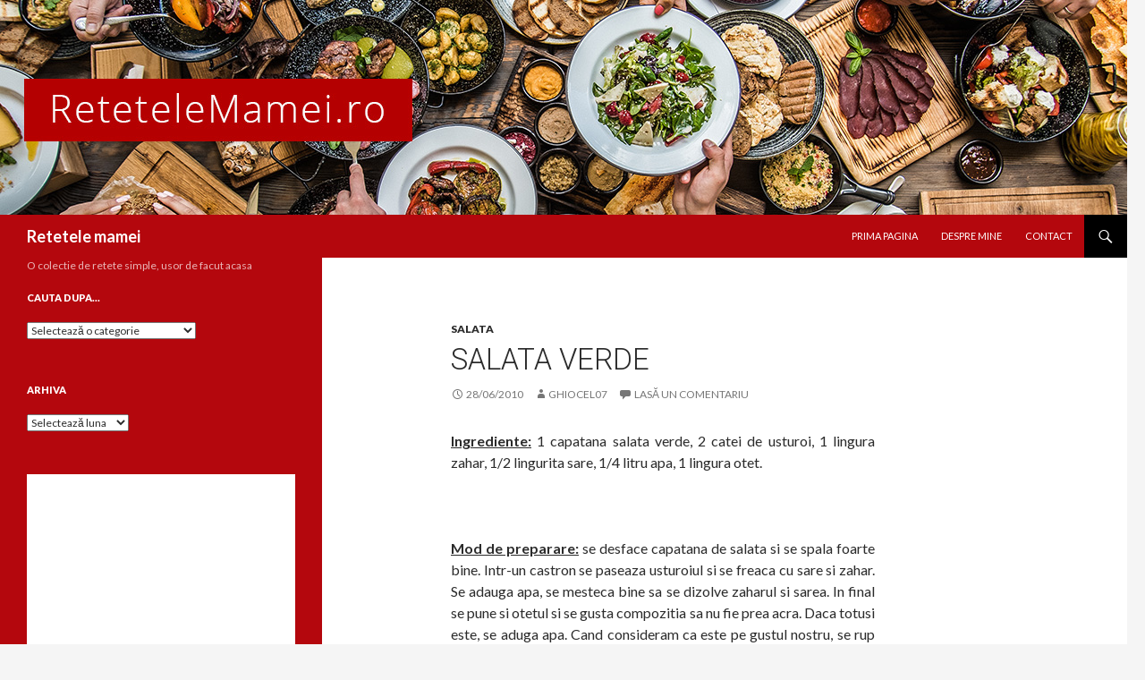

--- FILE ---
content_type: text/html; charset=UTF-8
request_url: https://retetelemamei.ro/2010/06/28/salata-verde/
body_size: 11667
content:
<!DOCTYPE html>
<!--[if IE 7]><html
class="ie ie7" lang=ro-RO>
<![endif]-->
<!--[if IE 8]><html
class="ie ie8" lang=ro-RO>
<![endif]-->
<!--[if !(IE 7) & !(IE 8)]><!--><html
lang=ro-RO>
<!--<![endif]--><head><meta
charset="UTF-8"><meta
name="viewport" content="width=device-width"><title>Salata verde - Retetele mamei</title><link
rel=profile href=https://gmpg.org/xfn/11><link
rel=pingback href=https://retetelemamei.ro/xmlrpc.php>
<!--[if lt IE 9]> <script src="https://retetelemamei.ro/wp-content/themes/twentyfourteen/js/html5.js?ver=3.7.0"></script> <![endif]--><meta
name='robots' content='index, follow, max-image-preview:large, max-snippet:-1, max-video-preview:-1'><link
rel=canonical href=https://retetelemamei.ro/2010/06/28/salata-verde/ ><meta
property="og:locale" content="ro_RO"><meta
property="og:type" content="article"><meta
property="og:title" content="Salata verde - Retetele mamei"><meta
property="og:description" content="Ingrediente: 1 capatana salata verde, 2 catei de usturoi, 1 lingura zahar, 1/2 lingurita sare, 1/4 litru apa, 1 lingura otet. Mod de preparare: se desface capatana de salata si se spala foarte bine. Intr-un castron se paseaza usturoiul si se freaca cu sare si zahar. Se adauga apa, se mesteca bine sa se dizolve &hellip; Citește în continuare Salata verde &rarr;"><meta
property="og:url" content="https://retetelemamei.ro/2010/06/28/salata-verde/"><meta
property="og:site_name" content="Retetele mamei"><meta
property="article:published_time" content="2010-06-28T17:24:08+00:00"><meta
property="article:modified_time" content="2022-01-10T10:47:26+00:00"><meta
property="og:image" content="http://farm5.static.flickr.com/4135/4743043318_e008777ab0.jpg"><meta
name="author" content="ghiocel07"><meta
name="twitter:card" content="summary_large_image"><meta
name="twitter:label1" content="Scris de"><meta
name="twitter:data1" content="ghiocel07"><meta
name="twitter:label2" content="Timp estimat pentru citire"><meta
name="twitter:data2" content="1 minut"> <script type=application/ld+json class=yoast-schema-graph>{"@context":"https://schema.org","@graph":[{"@type":"Article","@id":"https://retetelemamei.ro/2010/06/28/salata-verde/#article","isPartOf":{"@id":"https://retetelemamei.ro/2010/06/28/salata-verde/"},"author":{"name":"ghiocel07","@id":"https://retetelemamei.ro/#/schema/person/a180bf98d48db899cc464aa69d5ff56d"},"headline":"Salata verde","datePublished":"2010-06-28T17:24:08+00:00","dateModified":"2022-01-10T10:47:26+00:00","mainEntityOfPage":{"@id":"https://retetelemamei.ro/2010/06/28/salata-verde/"},"wordCount":113,"commentCount":0,"publisher":{"@id":"https://retetelemamei.ro/#/schema/person/a180bf98d48db899cc464aa69d5ff56d"},"image":{"@id":"https://retetelemamei.ro/2010/06/28/salata-verde/#primaryimage"},"thumbnailUrl":"http://farm5.static.flickr.com/4135/4743043318_e008777ab0.jpg","articleSection":["Salata"],"inLanguage":"ro-RO","potentialAction":[{"@type":"CommentAction","name":"Comment","target":["https://retetelemamei.ro/2010/06/28/salata-verde/#respond"]}]},{"@type":"WebPage","@id":"https://retetelemamei.ro/2010/06/28/salata-verde/","url":"https://retetelemamei.ro/2010/06/28/salata-verde/","name":"Salata verde - Retetele mamei","isPartOf":{"@id":"https://retetelemamei.ro/#website"},"primaryImageOfPage":{"@id":"https://retetelemamei.ro/2010/06/28/salata-verde/#primaryimage"},"image":{"@id":"https://retetelemamei.ro/2010/06/28/salata-verde/#primaryimage"},"thumbnailUrl":"http://farm5.static.flickr.com/4135/4743043318_e008777ab0.jpg","datePublished":"2010-06-28T17:24:08+00:00","dateModified":"2022-01-10T10:47:26+00:00","breadcrumb":{"@id":"https://retetelemamei.ro/2010/06/28/salata-verde/#breadcrumb"},"inLanguage":"ro-RO","potentialAction":[{"@type":"ReadAction","target":["https://retetelemamei.ro/2010/06/28/salata-verde/"]}]},{"@type":"ImageObject","inLanguage":"ro-RO","@id":"https://retetelemamei.ro/2010/06/28/salata-verde/#primaryimage","url":"http://farm5.static.flickr.com/4135/4743043318_e008777ab0.jpg","contentUrl":"http://farm5.static.flickr.com/4135/4743043318_e008777ab0.jpg"},{"@type":"BreadcrumbList","@id":"https://retetelemamei.ro/2010/06/28/salata-verde/#breadcrumb","itemListElement":[{"@type":"ListItem","position":1,"name":"Prima pagină","item":"https://retetelemamei.ro/"},{"@type":"ListItem","position":2,"name":"Salata verde"}]},{"@type":"WebSite","@id":"https://retetelemamei.ro/#website","url":"https://retetelemamei.ro/","name":"Retetele mamei","description":"O colectie de retete simple, usor de facut acasa","publisher":{"@id":"https://retetelemamei.ro/#/schema/person/a180bf98d48db899cc464aa69d5ff56d"},"potentialAction":[{"@type":"SearchAction","target":{"@type":"EntryPoint","urlTemplate":"https://retetelemamei.ro/?s={search_term_string}"},"query-input":{"@type":"PropertyValueSpecification","valueRequired":true,"valueName":"search_term_string"}}],"inLanguage":"ro-RO"},{"@type":["Person","Organization"],"@id":"https://retetelemamei.ro/#/schema/person/a180bf98d48db899cc464aa69d5ff56d","name":"ghiocel07","image":{"@type":"ImageObject","inLanguage":"ro-RO","@id":"https://retetelemamei.ro/#/schema/person/image/","url":"https://secure.gravatar.com/avatar/e732c2735cc735deb434dda68ff58fe1?s=96&d=mm&r=g","contentUrl":"https://secure.gravatar.com/avatar/e732c2735cc735deb434dda68ff58fe1?s=96&d=mm&r=g","caption":"ghiocel07"},"logo":{"@id":"https://retetelemamei.ro/#/schema/person/image/"}}]}</script> <link
rel=dns-prefetch href=//fonts.googleapis.com><link
href=https://fonts.gstatic.com crossorigin rel=preconnect><link
rel=alternate type=application/rss+xml title="Retetele mamei &raquo; Flux" href=https://retetelemamei.ro/feed/ ><link
rel=alternate type=application/rss+xml title="Retetele mamei &raquo; Flux comentarii" href=https://retetelemamei.ro/comments/feed/ ><link
rel=alternate type=application/rss+xml title="Flux comentarii Retetele mamei &raquo; Salata verde" href=https://retetelemamei.ro/2010/06/28/salata-verde/feed/ > <script>window._wpemojiSettings = {"baseUrl":"https:\/\/s.w.org\/images\/core\/emoji\/14.0.0\/72x72\/","ext":".png","svgUrl":"https:\/\/s.w.org\/images\/core\/emoji\/14.0.0\/svg\/","svgExt":".svg","source":{"concatemoji":"https:\/\/retetelemamei.ro\/wp-includes\/js\/wp-emoji-release.min.js?ver=6.4.7"}};
/*! This file is auto-generated */
!function(i,n){var o,s,e;function c(e){try{var t={supportTests:e,timestamp:(new Date).valueOf()};sessionStorage.setItem(o,JSON.stringify(t))}catch(e){}}function p(e,t,n){e.clearRect(0,0,e.canvas.width,e.canvas.height),e.fillText(t,0,0);var t=new Uint32Array(e.getImageData(0,0,e.canvas.width,e.canvas.height).data),r=(e.clearRect(0,0,e.canvas.width,e.canvas.height),e.fillText(n,0,0),new Uint32Array(e.getImageData(0,0,e.canvas.width,e.canvas.height).data));return t.every(function(e,t){return e===r[t]})}function u(e,t,n){switch(t){case"flag":return n(e,"\ud83c\udff3\ufe0f\u200d\u26a7\ufe0f","\ud83c\udff3\ufe0f\u200b\u26a7\ufe0f")?!1:!n(e,"\ud83c\uddfa\ud83c\uddf3","\ud83c\uddfa\u200b\ud83c\uddf3")&&!n(e,"\ud83c\udff4\udb40\udc67\udb40\udc62\udb40\udc65\udb40\udc6e\udb40\udc67\udb40\udc7f","\ud83c\udff4\u200b\udb40\udc67\u200b\udb40\udc62\u200b\udb40\udc65\u200b\udb40\udc6e\u200b\udb40\udc67\u200b\udb40\udc7f");case"emoji":return!n(e,"\ud83e\udef1\ud83c\udffb\u200d\ud83e\udef2\ud83c\udfff","\ud83e\udef1\ud83c\udffb\u200b\ud83e\udef2\ud83c\udfff")}return!1}function f(e,t,n){var r="undefined"!=typeof WorkerGlobalScope&&self instanceof WorkerGlobalScope?new OffscreenCanvas(300,150):i.createElement("canvas"),a=r.getContext("2d",{willReadFrequently:!0}),o=(a.textBaseline="top",a.font="600 32px Arial",{});return e.forEach(function(e){o[e]=t(a,e,n)}),o}function t(e){var t=i.createElement("script");t.src=e,t.defer=!0,i.head.appendChild(t)}"undefined"!=typeof Promise&&(o="wpEmojiSettingsSupports",s=["flag","emoji"],n.supports={everything:!0,everythingExceptFlag:!0},e=new Promise(function(e){i.addEventListener("DOMContentLoaded",e,{once:!0})}),new Promise(function(t){var n=function(){try{var e=JSON.parse(sessionStorage.getItem(o));if("object"==typeof e&&"number"==typeof e.timestamp&&(new Date).valueOf()<e.timestamp+604800&&"object"==typeof e.supportTests)return e.supportTests}catch(e){}return null}();if(!n){if("undefined"!=typeof Worker&&"undefined"!=typeof OffscreenCanvas&&"undefined"!=typeof URL&&URL.createObjectURL&&"undefined"!=typeof Blob)try{var e="postMessage("+f.toString()+"("+[JSON.stringify(s),u.toString(),p.toString()].join(",")+"));",r=new Blob([e],{type:"text/javascript"}),a=new Worker(URL.createObjectURL(r),{name:"wpTestEmojiSupports"});return void(a.onmessage=function(e){c(n=e.data),a.terminate(),t(n)})}catch(e){}c(n=f(s,u,p))}t(n)}).then(function(e){for(var t in e)n.supports[t]=e[t],n.supports.everything=n.supports.everything&&n.supports[t],"flag"!==t&&(n.supports.everythingExceptFlag=n.supports.everythingExceptFlag&&n.supports[t]);n.supports.everythingExceptFlag=n.supports.everythingExceptFlag&&!n.supports.flag,n.DOMReady=!1,n.readyCallback=function(){n.DOMReady=!0}}).then(function(){return e}).then(function(){var e;n.supports.everything||(n.readyCallback(),(e=n.source||{}).concatemoji?t(e.concatemoji):e.wpemoji&&e.twemoji&&(t(e.twemoji),t(e.wpemoji)))}))}((window,document),window._wpemojiSettings);</script> <style id=wp-emoji-styles-inline-css>img.wp-smiley,img.emoji{display:inline !important;border:none !important;box-shadow:none !important;height:1em !important;width:1em !important;margin:0
0.07em !important;vertical-align:-0.1em !important;background:none !important;padding:0
!important}</style><link
rel=stylesheet href="https://retetelemamei.ro/?w3tc_minify=a5ff7.css" media=all><style id=wp-block-library-theme-inline-css>.wp-block-audio
figcaption{color:#555;font-size:13px;text-align:center}.is-dark-theme .wp-block-audio
figcaption{color:hsla(0,0%,100%,.65)}.wp-block-audio{margin:0
0 1em}.wp-block-code{border:1px
solid #ccc;border-radius:4px;font-family:Menlo,Consolas,monaco,monospace;padding:.8em 1em}.wp-block-embed
figcaption{color:#555;font-size:13px;text-align:center}.is-dark-theme .wp-block-embed
figcaption{color:hsla(0,0%,100%,.65)}.wp-block-embed{margin:0
0 1em}.blocks-gallery-caption{color:#555;font-size:13px;text-align:center}.is-dark-theme .blocks-gallery-caption{color:hsla(0,0%,100%,.65)}.wp-block-image
figcaption{color:#555;font-size:13px;text-align:center}.is-dark-theme .wp-block-image
figcaption{color:hsla(0,0%,100%,.65)}.wp-block-image{margin:0
0 1em}.wp-block-pullquote{border-bottom:4px solid;border-top:4px solid;color:currentColor;margin-bottom:1.75em}.wp-block-pullquote cite,.wp-block-pullquote footer,.wp-block-pullquote__citation{color:currentColor;font-size:.8125em;font-style:normal;text-transform:uppercase}.wp-block-quote{border-left:.25em solid;margin:0
0 1.75em;padding-left:1em}.wp-block-quote cite,.wp-block-quote
footer{color:currentColor;font-size:.8125em;font-style:normal;position:relative}.wp-block-quote.has-text-align-right{border-left:none;border-right:.25em solid;padding-left:0;padding-right:1em}.wp-block-quote.has-text-align-center{border:none;padding-left:0}.wp-block-quote.is-large,.wp-block-quote.is-style-large,.wp-block-quote.is-style-plain{border:none}.wp-block-search .wp-block-search__label{font-weight:700}.wp-block-search__button{border:1px
solid #ccc;padding:.375em .625em}:where(.wp-block-group.has-background){padding:1.25em 2.375em}.wp-block-separator.has-css-opacity{opacity:.4}.wp-block-separator{border:none;border-bottom:2px solid;margin-left:auto;margin-right:auto}.wp-block-separator.has-alpha-channel-opacity{opacity:1}.wp-block-separator:not(.is-style-wide):not(.is-style-dots){width:100px}.wp-block-separator.has-background:not(.is-style-dots){border-bottom:none;height:1px}.wp-block-separator.has-background:not(.is-style-wide):not(.is-style-dots){height:2px}.wp-block-table{margin:0
0 1em}.wp-block-table td,.wp-block-table
th{word-break:normal}.wp-block-table
figcaption{color:#555;font-size:13px;text-align:center}.is-dark-theme .wp-block-table
figcaption{color:hsla(0,0%,100%,.65)}.wp-block-video
figcaption{color:#555;font-size:13px;text-align:center}.is-dark-theme .wp-block-video
figcaption{color:hsla(0,0%,100%,.65)}.wp-block-video{margin:0
0 1em}.wp-block-template-part.has-background{margin-bottom:0;margin-top:0;padding:1.25em 2.375em}</style><style id=classic-theme-styles-inline-css>/*! This file is auto-generated */
.wp-block-button__link{color:#fff;background-color:#32373c;border-radius:9999px;box-shadow:none;text-decoration:none;padding:calc(.667em + 2px) calc(1.333em + 2px);font-size:1.125em}.wp-block-file__button{background:#32373c;color:#fff;text-decoration:none}</style><style id=global-styles-inline-css>/*<![CDATA[*/body{--wp--preset--color--black:#000;--wp--preset--color--cyan-bluish-gray:#abb8c3;--wp--preset--color--white:#fff;--wp--preset--color--pale-pink:#f78da7;--wp--preset--color--vivid-red:#cf2e2e;--wp--preset--color--luminous-vivid-orange:#ff6900;--wp--preset--color--luminous-vivid-amber:#fcb900;--wp--preset--color--light-green-cyan:#7bdcb5;--wp--preset--color--vivid-green-cyan:#00d084;--wp--preset--color--pale-cyan-blue:#8ed1fc;--wp--preset--color--vivid-cyan-blue:#0693e3;--wp--preset--color--vivid-purple:#9b51e0;--wp--preset--color--green:#24890d;--wp--preset--color--dark-gray:#2b2b2b;--wp--preset--color--medium-gray:#767676;--wp--preset--color--light-gray:#f5f5f5;--wp--preset--gradient--vivid-cyan-blue-to-vivid-purple:linear-gradient(135deg,rgba(6,147,227,1) 0%,rgb(155,81,224) 100%);--wp--preset--gradient--light-green-cyan-to-vivid-green-cyan:linear-gradient(135deg,rgb(122,220,180) 0%,rgb(0,208,130) 100%);--wp--preset--gradient--luminous-vivid-amber-to-luminous-vivid-orange:linear-gradient(135deg,rgba(252,185,0,1) 0%,rgba(255,105,0,1) 100%);--wp--preset--gradient--luminous-vivid-orange-to-vivid-red:linear-gradient(135deg,rgba(255,105,0,1) 0%,rgb(207,46,46) 100%);--wp--preset--gradient--very-light-gray-to-cyan-bluish-gray:linear-gradient(135deg,rgb(238,238,238) 0%,rgb(169,184,195) 100%);--wp--preset--gradient--cool-to-warm-spectrum:linear-gradient(135deg,rgb(74,234,220) 0%,rgb(151,120,209) 20%,rgb(207,42,186) 40%,rgb(238,44,130) 60%,rgb(251,105,98) 80%,rgb(254,248,76) 100%);--wp--preset--gradient--blush-light-purple:linear-gradient(135deg,rgb(255,206,236) 0%,rgb(152,150,240) 100%);--wp--preset--gradient--blush-bordeaux:linear-gradient(135deg,rgb(254,205,165) 0%,rgb(254,45,45) 50%,rgb(107,0,62) 100%);--wp--preset--gradient--luminous-dusk:linear-gradient(135deg,rgb(255,203,112) 0%,rgb(199,81,192) 50%,rgb(65,88,208) 100%);--wp--preset--gradient--pale-ocean:linear-gradient(135deg,rgb(255,245,203) 0%,rgb(182,227,212) 50%,rgb(51,167,181) 100%);--wp--preset--gradient--electric-grass:linear-gradient(135deg,rgb(202,248,128) 0%,rgb(113,206,126) 100%);--wp--preset--gradient--midnight:linear-gradient(135deg,rgb(2,3,129) 0%,rgb(40,116,252) 100%);--wp--preset--font-size--small:13px;--wp--preset--font-size--medium:20px;--wp--preset--font-size--large:36px;--wp--preset--font-size--x-large:42px;--wp--preset--spacing--20:0.44rem;--wp--preset--spacing--30:0.67rem;--wp--preset--spacing--40:1rem;--wp--preset--spacing--50:1.5rem;--wp--preset--spacing--60:2.25rem;--wp--preset--spacing--70:3.38rem;--wp--preset--spacing--80:5.06rem;--wp--preset--shadow--natural:6px 6px 9px rgba(0, 0, 0, 0.2);--wp--preset--shadow--deep:12px 12px 50px rgba(0, 0, 0, 0.4);--wp--preset--shadow--sharp:6px 6px 0px rgba(0, 0, 0, 0.2);--wp--preset--shadow--outlined:6px 6px 0px -3px rgba(255, 255, 255, 1), 6px 6px rgba(0, 0, 0, 1);--wp--preset--shadow--crisp:6px 6px 0px rgba(0, 0, 0, 1)}:where(.is-layout-flex){gap:0.5em}:where(.is-layout-grid){gap:0.5em}body .is-layout-flow>.alignleft{float:left;margin-inline-start:0;margin-inline-end:2em}body .is-layout-flow>.alignright{float:right;margin-inline-start:2em;margin-inline-end:0}body .is-layout-flow>.aligncenter{margin-left:auto !important;margin-right:auto !important}body .is-layout-constrained>.alignleft{float:left;margin-inline-start:0;margin-inline-end:2em}body .is-layout-constrained>.alignright{float:right;margin-inline-start:2em;margin-inline-end:0}body .is-layout-constrained>.aligncenter{margin-left:auto !important;margin-right:auto !important}body .is-layout-constrained>:where(:not(.alignleft):not(.alignright):not(.alignfull)){max-width:var(--wp--style--global--content-size);margin-left:auto !important;margin-right:auto !important}body .is-layout-constrained>.alignwide{max-width:var(--wp--style--global--wide-size)}body .is-layout-flex{display:flex}body .is-layout-flex{flex-wrap:wrap;align-items:center}body .is-layout-flex>*{margin:0}body .is-layout-grid{display:grid}body .is-layout-grid>*{margin:0}:where(.wp-block-columns.is-layout-flex){gap:2em}:where(.wp-block-columns.is-layout-grid){gap:2em}:where(.wp-block-post-template.is-layout-flex){gap:1.25em}:where(.wp-block-post-template.is-layout-grid){gap:1.25em}.has-black-color{color:var(--wp--preset--color--black) !important}.has-cyan-bluish-gray-color{color:var(--wp--preset--color--cyan-bluish-gray) !important}.has-white-color{color:var(--wp--preset--color--white) !important}.has-pale-pink-color{color:var(--wp--preset--color--pale-pink) !important}.has-vivid-red-color{color:var(--wp--preset--color--vivid-red) !important}.has-luminous-vivid-orange-color{color:var(--wp--preset--color--luminous-vivid-orange) !important}.has-luminous-vivid-amber-color{color:var(--wp--preset--color--luminous-vivid-amber) !important}.has-light-green-cyan-color{color:var(--wp--preset--color--light-green-cyan) !important}.has-vivid-green-cyan-color{color:var(--wp--preset--color--vivid-green-cyan) !important}.has-pale-cyan-blue-color{color:var(--wp--preset--color--pale-cyan-blue) !important}.has-vivid-cyan-blue-color{color:var(--wp--preset--color--vivid-cyan-blue) !important}.has-vivid-purple-color{color:var(--wp--preset--color--vivid-purple) !important}.has-black-background-color{background-color:var(--wp--preset--color--black) !important}.has-cyan-bluish-gray-background-color{background-color:var(--wp--preset--color--cyan-bluish-gray) !important}.has-white-background-color{background-color:var(--wp--preset--color--white) !important}.has-pale-pink-background-color{background-color:var(--wp--preset--color--pale-pink) !important}.has-vivid-red-background-color{background-color:var(--wp--preset--color--vivid-red) !important}.has-luminous-vivid-orange-background-color{background-color:var(--wp--preset--color--luminous-vivid-orange) !important}.has-luminous-vivid-amber-background-color{background-color:var(--wp--preset--color--luminous-vivid-amber) !important}.has-light-green-cyan-background-color{background-color:var(--wp--preset--color--light-green-cyan) !important}.has-vivid-green-cyan-background-color{background-color:var(--wp--preset--color--vivid-green-cyan) !important}.has-pale-cyan-blue-background-color{background-color:var(--wp--preset--color--pale-cyan-blue) !important}.has-vivid-cyan-blue-background-color{background-color:var(--wp--preset--color--vivid-cyan-blue) !important}.has-vivid-purple-background-color{background-color:var(--wp--preset--color--vivid-purple) !important}.has-black-border-color{border-color:var(--wp--preset--color--black) !important}.has-cyan-bluish-gray-border-color{border-color:var(--wp--preset--color--cyan-bluish-gray) !important}.has-white-border-color{border-color:var(--wp--preset--color--white) !important}.has-pale-pink-border-color{border-color:var(--wp--preset--color--pale-pink) !important}.has-vivid-red-border-color{border-color:var(--wp--preset--color--vivid-red) !important}.has-luminous-vivid-orange-border-color{border-color:var(--wp--preset--color--luminous-vivid-orange) !important}.has-luminous-vivid-amber-border-color{border-color:var(--wp--preset--color--luminous-vivid-amber) !important}.has-light-green-cyan-border-color{border-color:var(--wp--preset--color--light-green-cyan) !important}.has-vivid-green-cyan-border-color{border-color:var(--wp--preset--color--vivid-green-cyan) !important}.has-pale-cyan-blue-border-color{border-color:var(--wp--preset--color--pale-cyan-blue) !important}.has-vivid-cyan-blue-border-color{border-color:var(--wp--preset--color--vivid-cyan-blue) !important}.has-vivid-purple-border-color{border-color:var(--wp--preset--color--vivid-purple) !important}.has-vivid-cyan-blue-to-vivid-purple-gradient-background{background:var(--wp--preset--gradient--vivid-cyan-blue-to-vivid-purple) !important}.has-light-green-cyan-to-vivid-green-cyan-gradient-background{background:var(--wp--preset--gradient--light-green-cyan-to-vivid-green-cyan) !important}.has-luminous-vivid-amber-to-luminous-vivid-orange-gradient-background{background:var(--wp--preset--gradient--luminous-vivid-amber-to-luminous-vivid-orange) !important}.has-luminous-vivid-orange-to-vivid-red-gradient-background{background:var(--wp--preset--gradient--luminous-vivid-orange-to-vivid-red) !important}.has-very-light-gray-to-cyan-bluish-gray-gradient-background{background:var(--wp--preset--gradient--very-light-gray-to-cyan-bluish-gray) !important}.has-cool-to-warm-spectrum-gradient-background{background:var(--wp--preset--gradient--cool-to-warm-spectrum) !important}.has-blush-light-purple-gradient-background{background:var(--wp--preset--gradient--blush-light-purple) !important}.has-blush-bordeaux-gradient-background{background:var(--wp--preset--gradient--blush-bordeaux) !important}.has-luminous-dusk-gradient-background{background:var(--wp--preset--gradient--luminous-dusk) !important}.has-pale-ocean-gradient-background{background:var(--wp--preset--gradient--pale-ocean) !important}.has-electric-grass-gradient-background{background:var(--wp--preset--gradient--electric-grass) !important}.has-midnight-gradient-background{background:var(--wp--preset--gradient--midnight) !important}.has-small-font-size{font-size:var(--wp--preset--font-size--small) !important}.has-medium-font-size{font-size:var(--wp--preset--font-size--medium) !important}.has-large-font-size{font-size:var(--wp--preset--font-size--large) !important}.has-x-large-font-size{font-size:var(--wp--preset--font-size--x-large) !important}.wp-block-navigation a:where(:not(.wp-element-button)){color:inherit}:where(.wp-block-post-template.is-layout-flex){gap:1.25em}:where(.wp-block-post-template.is-layout-grid){gap:1.25em}:where(.wp-block-columns.is-layout-flex){gap:2em}:where(.wp-block-columns.is-layout-grid){gap:2em}.wp-block-pullquote{font-size:1.5em;line-height:1.6}/*]]>*/</style><link
rel=stylesheet href="https://retetelemamei.ro/?w3tc_minify=6cc73.css" media=all><link
rel=stylesheet id=twentyfourteen-lato-css href='https://fonts.googleapis.com/css?family=Lato%3A300%2C400%2C700%2C900%2C300italic%2C400italic%2C700italic&#038;subset=latin%2Clatin-ext&#038;display=fallback' media=all><link
rel=stylesheet href="https://retetelemamei.ro/?w3tc_minify=163d3.css" media=all><!--[if lt IE 9]><link
rel=stylesheet id=twentyfourteen-ie-css href='https://retetelemamei.ro/wp-content/themes/twentyfourteen/css/ie.css?ver=20140701' media=all>
<![endif]--> <script src="https://retetelemamei.ro/?w3tc_minify=818c0.js"></script> <link
rel=https://api.w.org/ href=https://retetelemamei.ro/wp-json/ ><link
rel=alternate type=application/json href=https://retetelemamei.ro/wp-json/wp/v2/posts/3118><link
rel=EditURI type=application/rsd+xml title=RSD href=https://retetelemamei.ro/xmlrpc.php?rsd><link
rel=shortlink href='https://retetelemamei.ro/?p=3118'><link
rel=alternate type=application/json+oembed href="https://retetelemamei.ro/wp-json/oembed/1.0/embed?url=https%3A%2F%2Fretetelemamei.ro%2F2010%2F06%2F28%2Fsalata-verde%2F"><link
rel=alternate type=text/xml+oembed href="https://retetelemamei.ro/wp-json/oembed/1.0/embed?url=https%3A%2F%2Fretetelemamei.ro%2F2010%2F06%2F28%2Fsalata-verde%2F&#038;format=xml"><link
rel=preconnect href=https://fonts.googleapis.com><link
rel=preconnect href=https://fonts.gstatic.com crossorigin><link
href="https://fonts.googleapis.com/css2?family=Roboto:wght@300&display=swap" rel=stylesheet><style>.recentcomments
a{display:inline !important;padding:0
!important;margin:0
!important}</style><style id=twentyfourteen-header-css>.site-title
a{color:#fff}</style></head><body
class="post-template-default single single-post postid-3118 single-format-standard wp-embed-responsive group-blog header-image full-width footer-widgets singular"><div
id=page class="hfeed site"><div
id=site-header>
<a
href=https://retetelemamei.ro/ rel=home>
<img
src=https://retetelemamei.ro/wp-content/uploads/2020/10/headertop-2.jpg width=1260 height=240 alt="Retetele mamei">
</a></div><header
id=masthead class=site-header><div
class=header-main><h1 class="site-title"><a
href=https://retetelemamei.ro/ rel=home>Retetele mamei</a></h1><div
class=search-toggle>
<a
href=#search-container class=screen-reader-text aria-expanded=false aria-controls=search-container>Caută</a></div><nav
id=primary-navigation class="site-navigation primary-navigation">
<button
class=menu-toggle>Meniu principal</button>
<a
class="screen-reader-text skip-link" href=#content>Sari la conținut</a><div
class=menu-nav_menu-container><ul
id=primary-menu class=nav-menu><li
id=menu-item-5935 class="menu-item menu-item-type-custom menu-item-object-custom menu-item-home menu-item-5935"><a href="https://retetelemamei.ro">Prima pagina</a></li>
<li
id=menu-item-5936 class="menu-item menu-item-type-custom menu-item-object-custom menu-item-5936"><a href="https://retetelemamei.ro/despre_mine">Despre mine</a></li>
<li
id=menu-item-5937 class="menu-item menu-item-type-custom menu-item-object-custom menu-item-5937"><a href="https://retetelemamei.ro/contact">Contact</a></li></ul></div></nav></div><div
id=search-container class="search-box-wrapper hide"><div
class=search-box><form
role=search method=get class=search-form action=https://retetelemamei.ro/ >
<label>
<span
class=screen-reader-text>Caută după:</span>
<input
type=search class=search-field placeholder=Căutare&hellip; value name=s>
</label>
<input
type=submit class=search-submit value=Caută></form></div></div></header><div
id=main class=site-main><div
id=primary class=content-area><div
id=content class=site-content role=main><article
id=post-3118 class="post-3118 post type-post status-publish format-standard hentry category-salata"><header
class=entry-header><div
class=entry-meta>
<span
class=cat-links><a
href=https://retetelemamei.ro/category/salata/ rel="category tag">Salata</a></span></div><h1 class="entry-title">Salata verde</h1><div
class=entry-meta>
<span
class=entry-date><a
href=https://retetelemamei.ro/2010/06/28/salata-verde/ rel=bookmark><time
class=entry-date datetime=2010-06-28T19:24:08+03:00>28/06/2010</time></a></span> <span
class=byline><span
class="author vcard"><a
class="url fn n" href=https://retetelemamei.ro/author/ghiocel07/ rel=author>ghiocel07</a></span></span>		<span
class=comments-link><a
href=https://retetelemamei.ro/2010/06/28/salata-verde/#respond>Lasă un comentariu</a></span></div></header><div
class=entry-content><p
style=text-align:justify;><strong><span
style=text-decoration:underline;>Ingrediente:</span></strong> 1 capatana salata verde, 2 catei de usturoi, 1 lingura zahar, 1/2 lingurita sare, 1/4 litru apa, 1 lingura otet.</p><p
style=text-align:center;><img
fetchpriority=high decoding=async class=alignnone src=http://farm5.static.flickr.com/4135/4743043318_e008777ab0.jpg alt width=500 height=375></p><p
style=text-align:justify;><span
id=more-3118></span></p><p
style=text-align:justify;><strong><span
style=text-decoration:underline;>Mod de preparare:</span></strong> se desface capatana de salata si se spala foarte bine. Intr-un castron se paseaza usturoiul si se freaca cu sare si zahar. Se adauga apa, se mesteca bine sa se dizolve zaharul si sarea. In final se pune si otetul si se gusta compozitia sa nu fie prea acra. Daca totusi este, se aduga apa. Cand consideram ca este pe gustul nostru, se rup frunzele de salata si se pun in zeama, se amesteca cu mana astfel incat sa fie bine patrunse frunzele de salata.</p><p>Se serveste cu friptura sau orice alta mancare.</p></div></article><nav
class="navigation post-navigation"><h1 class="screen-reader-text">Navigare în articol</h1><div
class=nav-links>
<a
href=https://retetelemamei.ro/2010/06/28/aripioare-picante/ rel=prev><span
class=meta-nav>Articolul precedent</span>Aripioare picante</a><a
href=https://retetelemamei.ro/2010/07/01/mancare-de-varza-cu-afumatura/ rel=next><span
class=meta-nav>Articolul următor</span>Mancare de varza cu afumatura</a></div></nav><div
id=comments class=comments-area><div
id=respond class=comment-respond><h3 id="reply-title" class="comment-reply-title">Lasă un răspuns <small><a
rel=nofollow id=cancel-comment-reply-link href=/2010/06/28/salata-verde/#respond style=display:none;>Anulează răspunsul</a></small></h3><form
action=https://retetelemamei.ro/wp-comments-post.php method=post id=commentform class=comment-form novalidate><p
class=comment-notes><span
id=email-notes>Adresa ta de email nu va fi publicată.</span> <span
class=required-field-message>Câmpurile obligatorii sunt marcate cu <span
class=required>*</span></span></p><p
class=comment-form-comment><label
for=comment>Comentariu <span
class=required>*</span></label><textarea id=comment name=comment cols=45 rows=8 maxlength=65525 required></textarea></p><p
class=comment-form-author><label
for=author>Nume <span
class=required>*</span></label> <input
id=author name=author type=text value size=30 maxlength=245 autocomplete=name required></p><p
class=comment-form-email><label
for=email>Email <span
class=required>*</span></label> <input
id=email name=email type=email value size=30 maxlength=100 aria-describedby=email-notes autocomplete=email required></p><p
class=comment-form-url><label
for=url>Site web</label> <input
id=url name=url type=url value size=30 maxlength=200 autocomplete=url></p><p
class=comment-form-cookies-consent><input
id=wp-comment-cookies-consent name=wp-comment-cookies-consent type=checkbox value=yes> <label
for=wp-comment-cookies-consent>Salvează-mi numele, emailul și site-ul web în acest navigator pentru data viitoare când o să comentez.</label></p><p
class=form-submit><input
name=submit type=submit id=submit class=submit value="Publică comentariul"> <input
type=hidden name=comment_post_ID value=3118 id=comment_post_ID>
<input
type=hidden name=comment_parent id=comment_parent value=0></p><p
style="display: none;"><input
type=hidden id=akismet_comment_nonce name=akismet_comment_nonce value=ccbb9e3fb0></p><p
style="display: none !important;" class=akismet-fields-container data-prefix=ak_><label>&#916;<textarea name=ak_hp_textarea cols=45 rows=8 maxlength=100></textarea></label><input
type=hidden id=ak_js_1 name=ak_js value=70><script>document.getElementById( "ak_js_1" ).setAttribute( "value", ( new Date() ).getTime() );</script></p></form></div></div></div></div><div
id=secondary><h2 class="site-description">O colectie de retete simple, usor de facut acasa</h2><div
id=primary-sidebar class="primary-sidebar widget-area" role=complementary><aside
id=categories-2 class="widget widget_categories"><h1 class="widget-title">Cauta dupa&#8230;</h1><form
action=https://retetelemamei.ro method=get><label
class=screen-reader-text for=cat>Cauta dupa&#8230;</label><select
name=cat id=cat class=postform><option
value=-1>Selectează o categorie</option><option
class=level-0 value=8>Aniversare</option><option
class=level-0 value=10>Aperitiv</option><option
class=level-0 value=17>Bauturi</option><option
class=level-0 value=19>Biscuiti</option><option
class=level-0 value=20>Biscuiti spritati</option><option
class=level-0 value=21>Blog</option><option
class=level-0 value=24>Bomboane</option><option
class=level-0 value=618>Briose</option><option
class=level-0 value=29>Bucatarie</option><option
class=level-0 value=30>Budinca</option><option
class=level-0 value=33>Cadou</option><option
class=level-0 value=1108>Carne de pui</option><option
class=level-0 value=45>Carte de bucate</option><option
class=level-0 value=50>Chec</option><option
class=level-0 value=1204>Cheesecake</option><option
class=level-0 value=1177>Chifle</option><option
class=level-0 value=51>Chiftelute</option><option
class=level-0 value=53>Ciocolata</option><option
class=level-0 value=55>Ciorba</option><option
class=level-0 value=58>Clatite</option><option
class=level-0 value=274>Concurs</option><option
class=level-0 value=62>Condimente</option><option
class=level-0 value=64>Conserve</option><option
class=level-0 value=1026>Cornuri</option><option
class=level-0 value=68>covrigi</option><option
class=level-0 value=69>Cozonac</option><option
class=level-0 value=70>Craciun</option><option
class=level-0 value=71>Crema</option><option
class=level-0 value=75>Curiozitati</option><option
class=level-0 value=850>Decoratiuni</option><option
class=level-0 value=76>Desert</option><option
class=level-0 value=78>Dovleac</option><option
class=level-0 value=1023>Dulceata</option><option
class=level-0 value=86>Ecler</option><option
class=level-0 value=89>Eveniment</option><option
class=level-0 value=1116>Food Panda</option><option
class=level-0 value=100>Friptura</option><option
class=level-0 value=1421>Friteuza cu aer cald</option><option
class=level-0 value=103>Fursecuri</option><option
class=level-0 value=104>Galuste</option><option
class=level-0 value=105>Garnitura</option><option
class=level-0 value=275>Ghiveci</option><option
class=level-0 value=110>Gogosi</option><option
class=level-0 value=111>Gratar</option><option
class=level-0 value=1275>Guguluf</option><option
class=level-0 value=122>Inghetata</option><option
class=level-0 value=1070>Ingrediente</option><option
class=level-0 value=126>Langosi</option><option
class=level-0 value=130>Legume</option><option
class=level-0 value=1125>Maioneza</option><option
class=level-0 value=137>Mama</option><option
class=level-0 value=138>Mamaliga</option><option
class=level-0 value=139>Mancare</option><option
class=level-0 value=926>Mancare chinezeasca</option><option
class=level-0 value=148>Meniu de nunta</option><option
class=level-0 value=150>Mic dejun</option><option
class=level-0 value=153>Mirodenii</option><option
class=level-0 value=157>Mucenici</option><option
class=level-0 value=158>Muffins</option><option
class=level-0 value=160>Muraturi</option><option
class=level-0 value=162>Musaca</option><option
class=level-0 value=1017>Napolitana</option><option
class=level-0 value=1477>Oala sub presiune Tefal</option><option
class=level-0 value=166>Omleta</option><option
class=level-0 value=169>Paine de casa</option><option
class=level-0 value=173>Papanasi</option><option
class=level-0 value=176>Paste fainoase</option><option
class=level-0 value=177>Pateuri</option><option
class=level-0 value=182>Peste</option><option
class=level-0 value=183>Piata</option><option
class=level-0 value=276>Pilaf</option><option
class=level-0 value=189>Pizza</option><option
class=level-0 value=190>Placinta</option><option
class=level-0 value=193>Prajitura</option><option
class=level-0 value=194>Prajitura cu foi</option><option
class=level-0 value=196>Premiu</option><option
class=level-0 value=1050>Preparate cu carne de pui</option><option
class=level-0 value=1347>Preparate cu dovleac</option><option
class=level-0 value=811>Preparate de post</option><option
class=level-0 value=1479>Preparate la friteuza cu aer cald</option><option
class=level-0 value=198>Prieteni</option><option
class=level-0 value=200>Primavara</option><option
class=level-0 value=201>Provocare</option><option
class=level-0 value=277>Rasol</option><option
class=level-0 value=949>Retete de post</option><option
class=level-0 value=212>Rulada</option><option
class=level-0 value=214>Salam de biscuiti</option><option
class=level-0 value=215>Salata</option><option
class=level-0 value=218>Saratele</option><option
class=level-0 value=219>Sarbatoare</option><option
class=level-0 value=221>Sarmale</option><option
class=level-0 value=224>Sfaturi practice</option><option
class=level-0 value=818>Shopping</option><option
class=level-0 value=1012>Smoothie</option><option
class=level-0 value=227>Snitel</option><option
class=level-0 value=230>Sos</option><option
class=level-0 value=992>Strudel</option><option
class=level-0 value=237>Sufleu</option><option
class=level-0 value=239>Supa</option><option
class=level-0 value=1079>Taitei</option><option
class=level-0 value=242>Tarta</option><option
class=level-0 value=246>Toamna</option><option
class=level-0 value=247>Tocana</option><option
class=level-0 value=248>Tort</option><option
class=level-0 value=250>Turta dulce</option><option
class=level-0 value=1>Uncategorized</option><option
class=level-0 value=551>Ustensile de bucatarie</option><option
class=level-0 value=262>Waffe</option><option
class=level-0 value=264>Zacusca</option>
</select></form><script>(function() {
	var dropdown = document.getElementById( "cat" );
	function onCatChange() {
		if ( dropdown.options[ dropdown.selectedIndex ].value > 0 ) {
			dropdown.parentNode.submit();
		}
	}
	dropdown.onchange = onCatChange;
})();</script> </aside><aside
id=archives-2 class="widget widget_archive"><h1 class="widget-title">Arhiva</h1>		<label
class=screen-reader-text for=archives-dropdown-2>Arhiva</label>
<select
id=archives-dropdown-2 name=archive-dropdown><option
value>Selectează luna</option><option
value=https://retetelemamei.ro/2025/12/ > decembrie 2025</option><option
value=https://retetelemamei.ro/2025/11/ > noiembrie 2025</option><option
value=https://retetelemamei.ro/2025/10/ > octombrie 2025</option><option
value=https://retetelemamei.ro/2025/09/ > septembrie 2025</option><option
value=https://retetelemamei.ro/2025/08/ > august 2025</option><option
value=https://retetelemamei.ro/2025/07/ > iulie 2025</option><option
value=https://retetelemamei.ro/2025/06/ > iunie 2025</option><option
value=https://retetelemamei.ro/2025/05/ > mai 2025</option><option
value=https://retetelemamei.ro/2025/04/ > aprilie 2025</option><option
value=https://retetelemamei.ro/2025/01/ > ianuarie 2025</option><option
value=https://retetelemamei.ro/2024/12/ > decembrie 2024</option><option
value=https://retetelemamei.ro/2024/11/ > noiembrie 2024</option><option
value=https://retetelemamei.ro/2024/09/ > septembrie 2024</option><option
value=https://retetelemamei.ro/2024/08/ > august 2024</option><option
value=https://retetelemamei.ro/2024/07/ > iulie 2024</option><option
value=https://retetelemamei.ro/2024/06/ > iunie 2024</option><option
value=https://retetelemamei.ro/2024/05/ > mai 2024</option><option
value=https://retetelemamei.ro/2024/04/ > aprilie 2024</option><option
value=https://retetelemamei.ro/2024/03/ > martie 2024</option><option
value=https://retetelemamei.ro/2024/02/ > februarie 2024</option><option
value=https://retetelemamei.ro/2024/01/ > ianuarie 2024</option><option
value=https://retetelemamei.ro/2023/12/ > decembrie 2023</option><option
value=https://retetelemamei.ro/2023/11/ > noiembrie 2023</option><option
value=https://retetelemamei.ro/2023/10/ > octombrie 2023</option><option
value=https://retetelemamei.ro/2023/09/ > septembrie 2023</option><option
value=https://retetelemamei.ro/2023/08/ > august 2023</option><option
value=https://retetelemamei.ro/2023/07/ > iulie 2023</option><option
value=https://retetelemamei.ro/2023/06/ > iunie 2023</option><option
value=https://retetelemamei.ro/2023/05/ > mai 2023</option><option
value=https://retetelemamei.ro/2023/04/ > aprilie 2023</option><option
value=https://retetelemamei.ro/2023/03/ > martie 2023</option><option
value=https://retetelemamei.ro/2023/02/ > februarie 2023</option><option
value=https://retetelemamei.ro/2023/01/ > ianuarie 2023</option><option
value=https://retetelemamei.ro/2022/10/ > octombrie 2022</option><option
value=https://retetelemamei.ro/2022/09/ > septembrie 2022</option><option
value=https://retetelemamei.ro/2022/07/ > iulie 2022</option><option
value=https://retetelemamei.ro/2022/06/ > iunie 2022</option><option
value=https://retetelemamei.ro/2022/05/ > mai 2022</option><option
value=https://retetelemamei.ro/2022/04/ > aprilie 2022</option><option
value=https://retetelemamei.ro/2022/03/ > martie 2022</option><option
value=https://retetelemamei.ro/2022/02/ > februarie 2022</option><option
value=https://retetelemamei.ro/2022/01/ > ianuarie 2022</option><option
value=https://retetelemamei.ro/2021/12/ > decembrie 2021</option><option
value=https://retetelemamei.ro/2021/11/ > noiembrie 2021</option><option
value=https://retetelemamei.ro/2021/10/ > octombrie 2021</option><option
value=https://retetelemamei.ro/2021/09/ > septembrie 2021</option><option
value=https://retetelemamei.ro/2021/08/ > august 2021</option><option
value=https://retetelemamei.ro/2021/05/ > mai 2021</option><option
value=https://retetelemamei.ro/2021/04/ > aprilie 2021</option><option
value=https://retetelemamei.ro/2021/03/ > martie 2021</option><option
value=https://retetelemamei.ro/2021/02/ > februarie 2021</option><option
value=https://retetelemamei.ro/2021/01/ > ianuarie 2021</option><option
value=https://retetelemamei.ro/2020/12/ > decembrie 2020</option><option
value=https://retetelemamei.ro/2020/11/ > noiembrie 2020</option><option
value=https://retetelemamei.ro/2020/10/ > octombrie 2020</option><option
value=https://retetelemamei.ro/2020/09/ > septembrie 2020</option><option
value=https://retetelemamei.ro/2020/08/ > august 2020</option><option
value=https://retetelemamei.ro/2020/07/ > iulie 2020</option><option
value=https://retetelemamei.ro/2020/06/ > iunie 2020</option><option
value=https://retetelemamei.ro/2020/05/ > mai 2020</option><option
value=https://retetelemamei.ro/2020/04/ > aprilie 2020</option><option
value=https://retetelemamei.ro/2020/03/ > martie 2020</option><option
value=https://retetelemamei.ro/2020/02/ > februarie 2020</option><option
value=https://retetelemamei.ro/2020/01/ > ianuarie 2020</option><option
value=https://retetelemamei.ro/2019/12/ > decembrie 2019</option><option
value=https://retetelemamei.ro/2019/10/ > octombrie 2019</option><option
value=https://retetelemamei.ro/2019/09/ > septembrie 2019</option><option
value=https://retetelemamei.ro/2019/08/ > august 2019</option><option
value=https://retetelemamei.ro/2019/07/ > iulie 2019</option><option
value=https://retetelemamei.ro/2019/06/ > iunie 2019</option><option
value=https://retetelemamei.ro/2019/05/ > mai 2019</option><option
value=https://retetelemamei.ro/2019/04/ > aprilie 2019</option><option
value=https://retetelemamei.ro/2019/03/ > martie 2019</option><option
value=https://retetelemamei.ro/2019/02/ > februarie 2019</option><option
value=https://retetelemamei.ro/2018/12/ > decembrie 2018</option><option
value=https://retetelemamei.ro/2018/11/ > noiembrie 2018</option><option
value=https://retetelemamei.ro/2018/09/ > septembrie 2018</option><option
value=https://retetelemamei.ro/2018/08/ > august 2018</option><option
value=https://retetelemamei.ro/2018/07/ > iulie 2018</option><option
value=https://retetelemamei.ro/2018/06/ > iunie 2018</option><option
value=https://retetelemamei.ro/2018/05/ > mai 2018</option><option
value=https://retetelemamei.ro/2018/04/ > aprilie 2018</option><option
value=https://retetelemamei.ro/2018/03/ > martie 2018</option><option
value=https://retetelemamei.ro/2018/02/ > februarie 2018</option><option
value=https://retetelemamei.ro/2018/01/ > ianuarie 2018</option><option
value=https://retetelemamei.ro/2017/12/ > decembrie 2017</option><option
value=https://retetelemamei.ro/2017/11/ > noiembrie 2017</option><option
value=https://retetelemamei.ro/2017/10/ > octombrie 2017</option><option
value=https://retetelemamei.ro/2017/09/ > septembrie 2017</option><option
value=https://retetelemamei.ro/2017/08/ > august 2017</option><option
value=https://retetelemamei.ro/2017/07/ > iulie 2017</option><option
value=https://retetelemamei.ro/2017/06/ > iunie 2017</option><option
value=https://retetelemamei.ro/2017/05/ > mai 2017</option><option
value=https://retetelemamei.ro/2017/04/ > aprilie 2017</option><option
value=https://retetelemamei.ro/2017/03/ > martie 2017</option><option
value=https://retetelemamei.ro/2017/02/ > februarie 2017</option><option
value=https://retetelemamei.ro/2017/01/ > ianuarie 2017</option><option
value=https://retetelemamei.ro/2016/12/ > decembrie 2016</option><option
value=https://retetelemamei.ro/2016/11/ > noiembrie 2016</option><option
value=https://retetelemamei.ro/2016/10/ > octombrie 2016</option><option
value=https://retetelemamei.ro/2016/09/ > septembrie 2016</option><option
value=https://retetelemamei.ro/2016/08/ > august 2016</option><option
value=https://retetelemamei.ro/2016/07/ > iulie 2016</option><option
value=https://retetelemamei.ro/2016/06/ > iunie 2016</option><option
value=https://retetelemamei.ro/2016/05/ > mai 2016</option><option
value=https://retetelemamei.ro/2016/04/ > aprilie 2016</option><option
value=https://retetelemamei.ro/2016/03/ > martie 2016</option><option
value=https://retetelemamei.ro/2016/02/ > februarie 2016</option><option
value=https://retetelemamei.ro/2016/01/ > ianuarie 2016</option><option
value=https://retetelemamei.ro/2015/12/ > decembrie 2015</option><option
value=https://retetelemamei.ro/2015/11/ > noiembrie 2015</option><option
value=https://retetelemamei.ro/2015/10/ > octombrie 2015</option><option
value=https://retetelemamei.ro/2015/09/ > septembrie 2015</option><option
value=https://retetelemamei.ro/2015/08/ > august 2015</option><option
value=https://retetelemamei.ro/2015/07/ > iulie 2015</option><option
value=https://retetelemamei.ro/2015/06/ > iunie 2015</option><option
value=https://retetelemamei.ro/2015/05/ > mai 2015</option><option
value=https://retetelemamei.ro/2015/04/ > aprilie 2015</option><option
value=https://retetelemamei.ro/2015/03/ > martie 2015</option><option
value=https://retetelemamei.ro/2015/02/ > februarie 2015</option><option
value=https://retetelemamei.ro/2015/01/ > ianuarie 2015</option><option
value=https://retetelemamei.ro/2014/12/ > decembrie 2014</option><option
value=https://retetelemamei.ro/2014/11/ > noiembrie 2014</option><option
value=https://retetelemamei.ro/2014/10/ > octombrie 2014</option><option
value=https://retetelemamei.ro/2014/09/ > septembrie 2014</option><option
value=https://retetelemamei.ro/2014/08/ > august 2014</option><option
value=https://retetelemamei.ro/2014/07/ > iulie 2014</option><option
value=https://retetelemamei.ro/2014/06/ > iunie 2014</option><option
value=https://retetelemamei.ro/2014/05/ > mai 2014</option><option
value=https://retetelemamei.ro/2014/04/ > aprilie 2014</option><option
value=https://retetelemamei.ro/2014/03/ > martie 2014</option><option
value=https://retetelemamei.ro/2014/02/ > februarie 2014</option><option
value=https://retetelemamei.ro/2014/01/ > ianuarie 2014</option><option
value=https://retetelemamei.ro/2013/12/ > decembrie 2013</option><option
value=https://retetelemamei.ro/2013/11/ > noiembrie 2013</option><option
value=https://retetelemamei.ro/2013/10/ > octombrie 2013</option><option
value=https://retetelemamei.ro/2013/09/ > septembrie 2013</option><option
value=https://retetelemamei.ro/2013/08/ > august 2013</option><option
value=https://retetelemamei.ro/2013/07/ > iulie 2013</option><option
value=https://retetelemamei.ro/2013/06/ > iunie 2013</option><option
value=https://retetelemamei.ro/2013/05/ > mai 2013</option><option
value=https://retetelemamei.ro/2013/04/ > aprilie 2013</option><option
value=https://retetelemamei.ro/2013/03/ > martie 2013</option><option
value=https://retetelemamei.ro/2013/02/ > februarie 2013</option><option
value=https://retetelemamei.ro/2013/01/ > ianuarie 2013</option><option
value=https://retetelemamei.ro/2012/12/ > decembrie 2012</option><option
value=https://retetelemamei.ro/2012/11/ > noiembrie 2012</option><option
value=https://retetelemamei.ro/2012/10/ > octombrie 2012</option><option
value=https://retetelemamei.ro/2012/09/ > septembrie 2012</option><option
value=https://retetelemamei.ro/2012/08/ > august 2012</option><option
value=https://retetelemamei.ro/2012/07/ > iulie 2012</option><option
value=https://retetelemamei.ro/2012/06/ > iunie 2012</option><option
value=https://retetelemamei.ro/2012/05/ > mai 2012</option><option
value=https://retetelemamei.ro/2012/04/ > aprilie 2012</option><option
value=https://retetelemamei.ro/2012/03/ > martie 2012</option><option
value=https://retetelemamei.ro/2012/02/ > februarie 2012</option><option
value=https://retetelemamei.ro/2012/01/ > ianuarie 2012</option><option
value=https://retetelemamei.ro/2011/12/ > decembrie 2011</option><option
value=https://retetelemamei.ro/2011/11/ > noiembrie 2011</option><option
value=https://retetelemamei.ro/2011/10/ > octombrie 2011</option><option
value=https://retetelemamei.ro/2011/09/ > septembrie 2011</option><option
value=https://retetelemamei.ro/2011/08/ > august 2011</option><option
value=https://retetelemamei.ro/2011/07/ > iulie 2011</option><option
value=https://retetelemamei.ro/2011/06/ > iunie 2011</option><option
value=https://retetelemamei.ro/2011/05/ > mai 2011</option><option
value=https://retetelemamei.ro/2011/04/ > aprilie 2011</option><option
value=https://retetelemamei.ro/2011/03/ > martie 2011</option><option
value=https://retetelemamei.ro/2011/02/ > februarie 2011</option><option
value=https://retetelemamei.ro/2011/01/ > ianuarie 2011</option><option
value=https://retetelemamei.ro/2010/12/ > decembrie 2010</option><option
value=https://retetelemamei.ro/2010/11/ > noiembrie 2010</option><option
value=https://retetelemamei.ro/2010/10/ > octombrie 2010</option><option
value=https://retetelemamei.ro/2010/09/ > septembrie 2010</option><option
value=https://retetelemamei.ro/2010/08/ > august 2010</option><option
value=https://retetelemamei.ro/2010/07/ > iulie 2010</option><option
value=https://retetelemamei.ro/2010/06/ > iunie 2010</option><option
value=https://retetelemamei.ro/2010/05/ > mai 2010</option><option
value=https://retetelemamei.ro/2010/04/ > aprilie 2010</option><option
value=https://retetelemamei.ro/2010/03/ > martie 2010</option><option
value=https://retetelemamei.ro/2010/02/ > februarie 2010</option><option
value=https://retetelemamei.ro/2010/01/ > ianuarie 2010</option><option
value=https://retetelemamei.ro/2009/12/ > decembrie 2009</option><option
value=https://retetelemamei.ro/2009/11/ > noiembrie 2009</option><option
value=https://retetelemamei.ro/2009/10/ > octombrie 2009</option><option
value=https://retetelemamei.ro/2009/09/ > septembrie 2009</option><option
value=https://retetelemamei.ro/2009/08/ > august 2009</option><option
value=https://retetelemamei.ro/2009/07/ > iulie 2009</option><option
value=https://retetelemamei.ro/2009/06/ > iunie 2009</option><option
value=https://retetelemamei.ro/2009/05/ > mai 2009</option><option
value=https://retetelemamei.ro/2009/04/ > aprilie 2009</option><option
value=https://retetelemamei.ro/2009/03/ > martie 2009</option><option
value=https://retetelemamei.ro/2009/02/ > februarie 2009</option><option
value=https://retetelemamei.ro/2009/01/ > ianuarie 2009</option><option
value=https://retetelemamei.ro/2008/12/ > decembrie 2008</option><option
value=https://retetelemamei.ro/2008/11/ > noiembrie 2008</option></select> <script>(function() {
	var dropdown = document.getElementById( "archives-dropdown-2" );
	function onSelectChange() {
		if ( dropdown.options[ dropdown.selectedIndex ].value !== '' ) {
			document.location.href = this.options[ this.selectedIndex ].value;
		}
	}
	dropdown.onchange = onSelectChange;
})();</script> </aside><aside
id=text-10 class="widget widget_text"><div
class=textwidget><script src=//app.profitshare.ro/ai/15081807></script> <script src=//app.profitshare.ro/ai/14672767></script> <script src=//app.profitshare.ro/ai/14360529></script> </div></aside><aside
id=linkcat-2 class="widget widget_links"><h1 class="widget-title">Blogroll</h1><ul
class='xoxo blogroll'>
<li><a
href=https://www.haisagatim.ro/ >Amalia</a></li>
<li><a href="https://bucatareselevesele.blogspot.com/">Bucataresele vesele</a></li>
<li><a
href=http://criserb.com/blog>Criserb</a></li>
<li><a href="https://criss75-despremine.blogspot.com/">Cristina</a></li>
<li><a
href=https://lifeandcoffeebeans.ro/ >Cristina Elena</a></li>
<li><a
href=http://www.divainbucatarie.ro/ >Diva in bucatarie</a></li>
<li><a
href=http://www.edithskitchen.ro/ >Edith&#039;s kitchen</a></li>
<li><a
href=http://ghiocel07.wordpress.com/ >Eu si calatoriile mele</a></li>
<li><a
href=https://ghiocel07.wordpress.com/ >Ghiocel07</a></li>
<li><a
href=http://www.lauraadamache.ro/ >Laura Adamache</a></li>
<li><a
href=http://www.dulciurifeldefel.ro/ >Miha</a></li>
<li><a
href=http://retetefeldefel.ro/ >Retete fel de fel</a></li>
<li><a
href=http://culoriledinfarfurie.ro/ >Sara Mike</a></li></ul></aside><aside
id=recent-comments-2 class="widget widget_recent_comments"><h1 class="widget-title">Comentarii</h1><nav
aria-label=Comentarii><ul
id=recentcomments><li
class=recentcomments><span
class=comment-author-link>ghiocel07</span> la <a
href=https://retetelemamei.ro/2016/06/01/fursecuri-spritate/#comment-124759>Fursecuri șprițate</a></li><li
class=recentcomments><span
class=comment-author-link>MihaN</span> la <a
href=https://retetelemamei.ro/2016/06/01/fursecuri-spritate/#comment-124246>Fursecuri șprițate</a></li><li
class=recentcomments><span
class=comment-author-link>ghiocel07</span> la <a
href=https://retetelemamei.ro/2025/10/24/supa-crema-de-dovleac-2/#comment-122771>Supă cremă de dovleac</a></li><li
class=recentcomments><span
class=comment-author-link>Daniela Blendea</span> la <a
href=https://retetelemamei.ro/2025/10/24/supa-crema-de-dovleac-2/#comment-122747>Supă cremă de dovleac</a></li><li
class=recentcomments><span
class=comment-author-link>ghiocel07</span> la <a
href=https://retetelemamei.ro/2021/01/20/rulada-cu-cascaval-si-sunca/#comment-113602>Ruladă cu cașcaval și șuncă</a></li></ul></nav></aside><aside
id=text-7 class="widget widget_text"><div
class=textwidget><ul
class=social>
<li><a
class=ic_r href=http://feeds.feedburner.com/retetele title=rss target=_blank rel=noopener>rss</a></li>
<li><a
class=ic_m href=http://www.retetelemamei.ro/subscribe title=email target=_blank rel=noopener>rss</a></li>
<li><a
class=ic_f href="https://www.facebook.com/profile.php?id=646566389" title=facebook target=_blank rel=noopener>facebook</a></li></ul></div></aside><aside
id=text-6 class="widget widget_text"><div
class=textwidget>Copyright &copy; 2020 <a
href=http://www.retetelemamei.ro/contact/ title=retetelemamei.ro>retetelemamei.ro</a>. All rights reserved.</div></aside></div></div></div><footer
id=colophon class=site-footer><div
id=supplementary><div
id=footer-sidebar class="footer-sidebar widget-area" role=complementary><aside
id=text-5 class="widget widget_text"><div
class=textwidget>Orice preluare de text sau poza de pe acest blog se va face cu citarea sursei si un link catre aceasta!</div></aside><aside
id=text-8 class="widget widget_text"><div
class=textwidget><script src=//app.profitshare.ro/ai/7991966></script></div></aside></div></div><div
class=site-info>
<a
href=https://ro.wordpress.org/ class=imprint>
Propulsat cu mândrie de WordPress	</a></div></footer></div> <script src="https://retetelemamei.ro/?w3tc_minify=69faf.js" async></script> <script src="https://retetelemamei.ro/?w3tc_minify=f1fae.js"></script> <script src="https://retetelemamei.ro/?w3tc_minify=45ffb.js" defer></script> <script defer src="https://static.cloudflareinsights.com/beacon.min.js/vcd15cbe7772f49c399c6a5babf22c1241717689176015" integrity="sha512-ZpsOmlRQV6y907TI0dKBHq9Md29nnaEIPlkf84rnaERnq6zvWvPUqr2ft8M1aS28oN72PdrCzSjY4U6VaAw1EQ==" data-cf-beacon='{"version":"2024.11.0","token":"061c48586c144faf8bc227ca73830e1e","r":1,"server_timing":{"name":{"cfCacheStatus":true,"cfEdge":true,"cfExtPri":true,"cfL4":true,"cfOrigin":true,"cfSpeedBrain":true},"location_startswith":null}}' crossorigin="anonymous"></script>
</body></html>